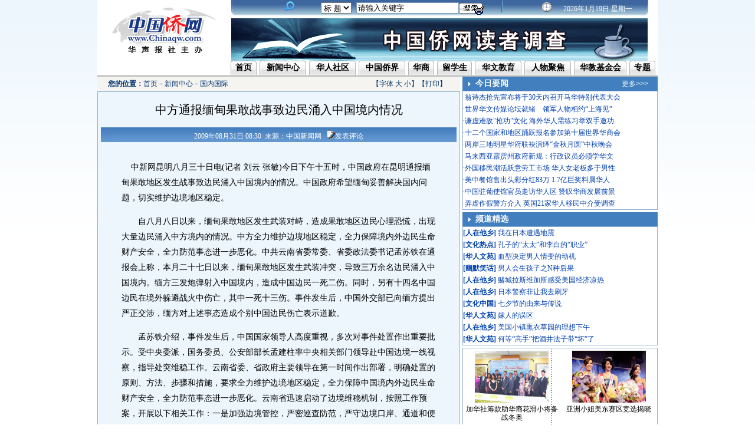

--- FILE ---
content_type: text/html
request_url: http://www.chinaqw.com/news/200908/31/178045.shtml
body_size: 9287
content:
<!DOCTYPE html PUBLIC "-//W3C//DTD XHTML 1.0 Transitional//EN" "http://www.w3.org/TR/xhtml1/DTD/xhtml1-transitional.dtd">
<html xmlns="http://www.w3.org/1999/xhtml">
<head>
<meta http-equiv="Content-Type" content="text/html; charset=gb2312" />
<script language="JavaScript">
<!--
document.domain = "chinaqw.com"; 
-->
</script>
<title>中方通报缅甸果敢战事致边民涌入中国境内情况</title>
<LINK href="http://i8.chinaqw.com/index.css" rel=stylesheet>
<LINK href="http://www.chinaqw.com/zw_css.css" rel=stylesheet>
</head>

<body>
<!--全局-->
<div id=all>

<!--内容-->
<div id=txt>
<!--Banner-->
<div id=banner>
	<div class=banner_1><a href="http://www.chinaqw.com/"><img src="http://i2.chinaqw.com/image/qwlogo.gif" /></a></div>
	<div class=banner_2>
   	  <div class=banner_3>
<form name="sumitForm" method="post" action="http://search.chinaqw.com/search.do" target="_blank" onSubmit="return submitFun()">
<table width="100%" border="0" cellspacing="0" cellpadding="0">
  <tr>
    <td width="145" height="25">&nbsp;</td>
    <td width="68" align="center"><select name="filed" id="filed"><option value="title" selected>标 题</option><option value="content">内 容</option></select></td>
	<td width="173" valign="middle"><div align="center">
	  <input type="text" name="keyword" id="keyword" autocomplete="off" onFocus="this.value=''" style="border:1px solid #7F9DB9;font-size:13px;"  maxlength="20" size="20" value="请输入关键字"/>
	  </div></td>
            <input type="hidden" name="pageIndex" id="pageIndex" value="1" />
            <input type="hidden" name="isEncode" id="isEncode" value="false" />
            <input type="hidden" name="day1" id="day1" />
            <input type="hidden" name="day2" id="day2" />
            <input type="hidden" name="ad_is" id="ad_is" value="false" />
    <td width="177"><input name="submit" type="image" src="http://i3.chinaqw.com/hwjy2008/search.gif"  width="43" height="20" style="margin-top:4px;" /></td>
    <td width="144" align="left" valign="middle"><div style="margin-top:3px;"><span style="color:#fff;font-size:12px;">
      <!--[1,256,2] published at 2008-12-01 18:09:46 from #10 by 76-->
<script language=JavaScript>
<!--
today=new Date();
function initArray(){
this.length=initArray.arguments.length
for(var i=0;i<this.length;i++)
this[i+1]=initArray.arguments[i]}
var d=new initArray("星期日","星期一","星期二","星期三","星期四","星期五","星期六"); document.write("",today.getFullYear(),"年","",today.getMonth()+1,"月","",today.getDate(),"日 ",d[today.getDay()+1]," "); //-->
</script>
      </span></div></td>
  </tr>
</table>
</form>
      </div><!--banner_3-->
    	<div class=banner_4><a href="http://www.chinaqw.com/news/200906/23/168703.shtml" target="_blank"><img src="http://i2.chinaqw.com/upload_pic/98/200906/23/U169P1T98D247F1535DT20090623150348.jpg" alt="中国侨网读者调查" width="706" height="72" border="0" /></a></div>
    </div><!--banner_2-->
</div>
<!--Banner-->

<!--导航-->
<div id="navigation">
<div class=navigation_1>
    <ul>
      <li class=li1><a href="http://www.chinaqw.com/">首页</a></li>
      <li><a href="/news/index.shtml">新闻中心</a></li>
      <li><a href="/hqhr/index.shtml">华人社区</a></li>
      <li><a href="/zgqj/index.shtml">中国侨界</a></li>
      <li class=li1><a href="/tzcy/index.shtml">华商</a></li>
      <li class=li3><a href="/lxs/index.shtml">留学生</a></li>
      <li><a href="/hwjy/index.shtml">华文教育</a></li>
      <li><a href="/rwjj/index.shtml">人物聚焦</a></li>
      <li class=li4><a href="http://www.clef.org.cn">华教基金会</a></li>
      <li class=li1><a href="/node2/node2796/node3264/index.html">专题</a></li>
    </ul>
</div>
</div>
<!--导航-->

<div style=" height:2px; width:950px; border-bottom:1px #bababa solid; background-color:#cfcfcf;  overflow: hidden; "></div>
<!-- 主要内容区  -->
<div id="mainDiv">
		<!--内容区左侧(正文) -->
		<div id="leftMainDiv">
 			<div id="location">
<table width="100%" border="0" cellspacing="0" cellpadding="0">
   <tr>
    <td width="3%"></td>
    <td width="73%"><span><strong>您的位置：</strong><a href='/index.shtml'>首页</a>－<a href='/news/index.shtml'>新闻中心</a>－<a href=/news_fy/11.html>国内国际</a></span></td>
	<td ><span>【字体 <a href="#" target="_self" onClick="Zoom.style.fontSize='20px';">大</a> <a href="#" target="_self"  onClick="Zoom.style.fontSize='12px';">小</a>】【<a href="javascript:window.print();" target="_self" >打印</a>】</span></td>
  </tr>
</table>

						</div> 
			<div class="content">
			    <div  id="title">中方通报缅甸果敢战事致边民涌入中国境内情况<span style=" font-size:12px; color:#333333; font-weight:normal; font-family:'宋体'"></span></div>            
			    <div class="info">
				<div style="margin-top:3px;">
				2009年08月31日 08:30&nbsp;&nbsp;来源：中国新闻网&nbsp;&nbsp;&nbsp;<a href='http://comment.chinanews.com.cn/comments/chinaqw_comments.php?newsid=chinaqw178045' target="_blank"><font color=white><img src="http://www.chinanews.com.cn/fileftp/2007/12/2007-12-13/U31P4T47D7993F967DT20071213101145.gif" width="14" height="14" border=0 />发表评论</font></a>
				</div>
				</div>
				<div id="news">
				    <div class="pic">
					</div>
					<div id="Zoom"><p>&nbsp;&nbsp;&nbsp;&nbsp;中新网昆明八月三十日电(记者 刘云 张敏)今日下午十五时，中国政府在昆明通报缅甸果敢地区发生战事致边民涌入中国境内的情况。中国政府希望缅甸妥善解决国内问题，切实维护边境地区稳定。</p>
<p>　　自八月八日以来，缅甸果敢地区发生武装对峙，造成果敢地区边民心理恐慌，出现大量边民涌入中方境内的情况。中方全力维护边境地区稳定，全力保障境内外边民生命财产安全，全力防范事态进一步恶化。中共云南省委常委、省委政法委书记孟苏铁在通报会上称，本月二十七日以来，缅甸果敢地区发生武装冲突，导致三万余名边民涌入中国境内。缅方三发炮弹射入中国境内，造成中国边民一死二伤。同时，另有十四名中国边民在境外躲避战火中伤亡，其中一死十三伤。事件发生后，中国外交部已向缅方提出严正交涉，缅方对上述事态造成个别中国边民伤亡表示道歉。</p>
<p>　　孟苏铁介绍，事件发生后，中国国家领导人高度重视，多次对事件处置作出重要批示。受中央委派，国务委员、公安部部长孟建柱率中央相关部门领导赴中国边境一线视察，指导处突维稳工作。云南省委、省政府主要领导在第一时间作出部署，明确处置的原则、方法、步骤和措施，要求全力维护边境地区稳定，全力保障中国境内外边民生命财产安全，全力防范事态进一步恶化。云南省迅速启动了边境维稳机制，按照工作预案，开展以下相关工作：一是加强边境管控，严密巡查防范，严守边境口岸、通道和便道；二是加强力量部署，做好应对各种突发事件和复杂局势的准备；三是做好安置劝返工作，及时选定安置点，调集食品、药品、帐篷等物资，加强卫生、防疫等各项工作；四是做好群众工作，发动基层组织，做好群众思想稳定工作，不信谣、不传谣，配合政府切实维护好边境正常的生产生活秩序。 </p>
<p>　　据悉，目前缅甸果敢地区局势已趋于平稳，入境边民开始陆续返回；中国境内边民情绪稳定，生产生活秩序正常。中方希望缅方从维护中缅两国友好关系的大局出发，妥善解决国内有关问题，切实维护好中缅边境地区稳定。保障中国公民在缅的生命财产安全。(完) </p></div>
					<div class="editor">【<font color=CC0000>编辑：</font>谢萍】</div>
					<div class="zhuanti"> </div>
				</div>
				<div id="feeling">
				  <table width="100%" border="0" cellspacing="0" cellpadding="0" >
                    <tr>
                      <td width="1%" align="center">&nbsp;</td>
                      <td align="center" bgcolor="#EDF6FD"><iframe id='moodiframe' width="600" scrolling="no" height="104" marginheight="0" marginwidth="0"  src="http://app1.chinaqw.com:8090/newsMood/mood.html" frameborder="0"></iframe></td>
                    </tr>
                  </table>
				</div>
				       <div id="guestbook"><table width=100% border=0 cellspacing=0 cellpadding=0   id="comments">
  <TBODY>
	<TR>
		<TD vAlign=top>
		  <DIV style="CLEAR: both; MARGIN-TOP: 10px; ; HEIGHT: 23px; border-top:1px #92adda solid;">
		  <DIV class="12v" style="PADDING-LEFT: 20px;  FLOAT: left; PADDING-TOP: 9px;"><span style="FONT-WEIGHT: bold; color:#313fac; font-size:14px;">请您评论&nbsp;&nbsp;&nbsp;&nbsp;&nbsp;&nbsp;&nbsp;&nbsp;&nbsp;&nbsp;&nbsp;&nbsp;&nbsp;&nbsp;&nbsp;&nbsp;&nbsp;&nbsp;&nbsp;&nbsp;&nbsp;&nbsp;&nbsp;&nbsp;&nbsp;&nbsp;&nbsp;&nbsp;&nbsp;&nbsp;&nbsp;&nbsp;&nbsp;&nbsp;&nbsp;&nbsp;&nbsp;&nbsp;&nbsp;</span><a href='http://comment.chinanews.com.cn/comments/chinaqw_comments.php?newsid=chinaqw178045' target="_blank">查看评论</a>&nbsp;&nbsp;&nbsp;&nbsp;&nbsp;&nbsp;&nbsp;&nbsp;&nbsp;&nbsp;&nbsp;<a href="http://bbs.chinanews.com.cn">进入社区</a></DIV>
		  <DIV class="" style="FLOAT: right"></DIV></DIV>
		  <DIV class="" style="PADDING-RIGHT: 0px; PADDING-LEFT: 23px; PADDING-BOTTOM: 0px; PADDING-TOP: 6px; HEIGHT: 90px">
		  <FORM name="postform" id="postform" method="post" action="http://comment.chinanews.com.cn/comments/chinaqw_post.php">
			<DIV style="FLOAT: left" class="12v"><a href="http://comment.chinanews.com.cn/logging.php?action=login">登录</a>/<a href=http://bbs.chinanews.com.cn/register.php>注册</a>&nbsp;&nbsp;&nbsp;&nbsp;<input type="checkbox" name="isanonymous" value="1">匿名评论</DIV>
			<DIV style="CLEAR: both; MARGIN-TOP: 5px;">
			  <textarea style="WIDTH: 90%; HEIGHT: 40px; float:left; margin-right: 2%;" name="message" id="message" onKeyDown="ctlent(event);" rows=6 cols=50 class="autosave" tabindex="2" onFocus="f_focus();"></textarea>
			  <div style="clear:both;"></div>
			</DIV >
			<div style="MARGIN-TOP: 5px;MARGIN-RIGHT: 150px; PADDING-LEFT: 23px; float:left;">
			<p id="xspace-seccodeline">
			<label for="xspace-seccode" class="12v"></label>
			<label for="xspace-seccode"></label>
			</div>
		
		<DIV style="MARGIN-TOP: 15px;MARGIN-RIGHT: 15px; PADDING-LEFT: 23px; float:right;">
                  <input type="hidden" name="otherpost" value="1" />
                  <input name="fid" type="hidden" value=160 />
		<input name="newsid" type="hidden" value="chinaqw178045" />
		<input name="code0" type="hidden" value=gb2312 />
		<INPUT type="submit" onClick="return checkvalidate();" value="提交评论">&nbsp;&nbsp;&nbsp;&nbsp;&nbsp;&nbsp;&nbsp;&nbsp;	</DIV></FORM>
	</DIV>
      <DIV class="12v" style="FLOAT: center">&nbsp;	&nbsp;	&nbsp;	&nbsp;	&nbsp;	&nbsp;	&nbsp;	&nbsp;	&nbsp;	&nbsp;	   本评论观点只代表网友个人观点，不代表中国侨网立场。</DIV>
     </DIV>      </TD>
   </TBODY></TABLE>

   

<!--表情字段开始-->
<input id="newsid" type="hidden" value="178045">
                    <input id="newsurl" type="hidden" value="http://www.chinaqw.com/news/200908/31/178045.shtml">
                    <input id="pubtime" type="hidden" value="2009-08-31 08:30:49">
                    <input id="newstitle" type="hidden" value='中方通报缅甸果敢战事致边民涌入中国境内情况'>
 <input id="newstype" type="hidden" value='${预选频道名称}'>
<!--表情字段结束-->
               </div>
			</div>
		<div class="content" style="margin-top:5px;"></div>
		<div>
		<table width="100%" height="4" border="0" cellpadding="0" cellspacing="0">
          <tr> 
            <td height="4"></td>
          </tr>
        </table>
		<table width="100%" border="0" cellspacing="0" cellpadding="0" style="LINE-HEIGHT: 1.6">

          <tr> 
            <td align="center">
<table width="100%" border="0" cellspacing="0" cellpadding="0">
  <tr>
    <td height="10" align="center"></td>
  </tr>
  <tr>
    <td align="center"></td>
  </tr>
  <tr>
    <td height="10" align="center"></td>
  </tr>
  <tr>
    <td align="center"></td>
  </tr>
</table>

            </td>
          </tr>
        </table>
		</div>
        </div>
		<!--内容区左侧(正文) -->
		<!--内容区右侧(正文) -->
		<div id="rightMainDiv">
         <table width="331" border="0" cellpadding="0" cellspacing="0">
  <tr> 
    <td height="24" bgcolor="#427FBE" width="22"><img src="http://i3.chinaqw.com/zgqj/imgqj07/zw-inc-r1.gif"></td>
    <td width="248" bgcolor="#427FBE" style="FONT-SIZE: 14px"><font color="#FFFFFF"><strong>今日要闻</strong></font></td>
    <td width="61" bgcolor="#427FBE"><a class=white href="/news/jryw/index.shtml">更多&gt;&gt;&gt;</a></td>
  </tr>
</table>
<table width="331" border="0" cellspacing="6" cellpadding="0" class="zwtable011">
  <tr>
    <td><table width="100%" border="0" align="center" cellpadding="0" cellspacing="0" style="LINE-HEIGHT: 170%;">
        <tr> 
          <td align=left valign=top><font color=#0341B0>·</font><a class=blacks target="_blank" href=/hqhr/hrdt/200908/31/178132.shtml><font color=#0341B0>翁诗杰抢先宣布将于30天内召开马华特别代表大会</font></a><br><font color=#0341B0>·</font><a class=blacks target="_blank" href=/hqhr/hrdt/200908/31/178110.shtml><font color=#0341B0>世界华文传媒论坛就绪　领军人物相约“上海见”</font></a><br><font color=#0341B0>·</font><a class=blacks target="_blank" href=/hqhr/hrdt/200908/31/178094.shtml><font color=#0341B0>谦虚难敌"抢功"文化 海外华人需练习举双手邀功</font></a><br><font color=#0341B0>·</font><a class=blacks target="_blank" href=/tzcy/hsxw/200908/31/178089.shtml><font color=#0341B0>十二个国家和地区踊跃报名参加第十届世界华商会</font></a><br><font color=#0341B0>·</font><a class=blacks target="_blank" href=/hqhr/hrdt/200908/31/178086.shtml><font color=#0341B0>两岸三地明星华府联袂演绎“金秋月圆”中秋晚会</font></a><br><font color=#0341B0>·</font><a class=blacks target="_blank" href=/hwjy/hjxw/200908/31/178076.shtml><font color=#0341B0>马来西亚霹雳州政府新规：行政议员必须学华文</font></a><br><font color=#0341B0>·</font><a class=blacks target="_blank" href=/hqhr/hrdt/200908/31/178073.shtml><font color=#0341B0>外国移民潮活跃意劳工市场 华人女老板多于男性</font></a><br><font color=#0341B0>·</font><a class=blacks target="_blank" href=/hqhr/hrdt/200908/31/178053.shtml><font color=#0341B0>美中餐馆售出头彩分红83万 1.7亿巨奖料属华人</font></a><br><font color=#0341B0>·</font><a class=blacks target="_blank" href=/hqhr/hrdt/200908/30/178034.shtml><font color=#0341B0>中国驻葡使馆官员走访华人区 赞叹华商发展前景</font></a><br><font color=#0341B0>·</font><a class=blacks target="_blank" href=/hqhr/hrdt/200908/30/178029.shtml><font color=#0341B0>弄虚作假警方介入 英国21家华人移民中介受调查</font></a><br></td>
        </tr>
      </table></td>
  </tr>
</table>
 <table width="100%" height="4" border="0" cellpadding="0" cellspacing="0">
          <tr>
            <td height="4"></td>
          </tr>
        </table>
<table width="331" border="0" cellpadding="0" cellspacing="0">
  <tr> 
    <td height="24" bgcolor="#427FBE" width="22"><img src="http://i3.chinaqw.com/zgqj/imgqj07/zw-inc-r1.gif"></td>
    <td width="248" bgcolor="#427FBE" style="FONT-SIZE: 14px"><font color="#FFFFFF"><strong>频道精选</strong></font></td>
    <td width="61" bgcolor="#427FBE">&nbsp;</td>
  </tr>
</table>
<table width="331" border="0" cellspacing="6" cellpadding="0" class="zwtable011">
  <tr> 
    <td><table width="100%" border="0" align="center" cellpadding="0" cellspacing="0" style="LINE-HEIGHT: 170%;">
        <tr> 
          <td align=left valign=top><font color=#0341B0><b>[<a class=pos target='_blank'  href=/hqhr/hwsh/index.shtml>人在他乡</a>]</b></font> <a class=blacks target="_blank" href=/hqhr/hwsh/200908/28/177871.shtml><font color=#0341B0>我在日本遭遇地震</font></a><br><font color=#0341B0><b>[<a class=pos target='_blank'  href=/hwjy/whrd/index.shtml>文化热点</a>]</b></font> <a class=blacks target="_blank" href=/hwjy/whrd/200908/27/177758.shtml><font color=#0341B0>孔子的“太太”和李白的“职业”</font></a><br><font color=#0341B0><b>[<a class=pos target='_blank'  href=/hqhr/hrwy/index.shtml>华人文苑</a>]</b></font> <a class=blacks target="_blank" href=/hqhr/hrwy/200908/27/177734.shtml><font color=#0341B0>血型决定男人情变的动机</font></a><br><font color=#0341B0><b>[<a class=pos target='_blank'  href=/hqhr/ymxh/index.shtml>幽默笑话</a>]</b></font> <a class=blacks target="_blank" href=/hqhr/ymxh/200908/26/177565.shtml><font color=#0341B0>男人会生孩子之N种后果</font></a><br><font color=#0341B0><b>[<a class=pos target='_blank'  href=/hqhr/hwsh/index.shtml>人在他乡</a>]</b></font> <a class=blacks target="_blank" href=/hqhr/hwsh/200908/26/177531.shtml><font color=#0341B0>赌城拉斯维加斯感受美国经济凉热</font></a><br><font color=#0341B0><b>[<a class=pos target='_blank'  href=/hqhr/hwsh/index.shtml>人在他乡</a>]</b></font> <a class=blacks target="_blank" href=/hqhr/hwsh/200908/25/177415.shtml><font color=#0341B0>日本警察非让我去刷牙</font></a><br><font color=#0341B0><b>[<a class=pos target='_blank'  href=/hwjy/hjwhzg/index.shtml>文化中国</a>]</b></font> <a class=blacks target="_blank" href=/news/200908/25/177410.shtml><font color=#0341B0>七夕节的由来与传说</font></a><br><font color=#0341B0><b>[<a class=pos target='_blank'  href=/hqhr/hrwy/index.shtml>华人文苑</a>]</b></font> <a class=blacks target="_blank" href=/hqhr/hrwy/200908/24/177230.shtml><font color=#0341B0>嫁人的误区</font></a><br><font color=#0341B0><b>[<a class=pos target='_blank'  href=/hqhr/hwsh/index.shtml>人在他乡</a>]</b></font> <a class=blacks target="_blank" href=/hqhr/hwsh/200908/21/176986.shtml><font color=#0341B0>美国小镇熏衣草园的理想下午</font></a><br><font color=#0341B0><b>[<a class=pos target='_blank'  href=/hqhr/hrwy/index.shtml>华人文苑</a>]</b></font> <a class=blacks target="_blank" href=/hqhr/hrwy/200908/21/176970.shtml><font color=#0341B0>何等“高手”把酒井法子带“坏”了</font></a><br></td>
        </tr>
      </table></td>
  </tr>
</table>
<table width="100%" height="4" border="0" cellpadding="0" cellspacing="0"><tr><td height="4"></td></tr></table>
<table width="331" border="0" cellspacing="12" cellpadding="0" class="zwtable011">
  <tr> 
    <td><table width="100%" border="0" align="center" cellpadding="0" cellspacing="0" background="http://i3.chinaqw.com/zgqj/imgqj07/zwbg1.gif">
        <tr> 
          <td align=left valign=top><table width='100%' border='0' cellspacing='0' cellpadding='4' align=center style='LINE-HEIGHT: 120%;'><tr><td width=50% align=center valign='top' style='FONT-SIZE: 12px'><a href=/hqhr/photo/200908/31/178071.shtml target='_blank'><img src=http://i2.chinaqw.com/hqhr/photo/200908/31/U99P1T68D178071F1023DT20090831100606.jpg width=125 height=88 border=0></a><br><table width='100%' height='4' border='0' cellpadding='0' cellspacing='0'><tr><td height='4'></td></tr></table><a href=/hqhr/photo/200908/31/178071.shtml class=blacks target='_blank'><font color='#000000'>加华社筹款助华裔花滑小将备战冬奥</font></a><br></td><td width=50% align=center valign='top' style='FONT-SIZE: 12px'><a href=/hqhr/photo/200908/30/178027.shtml target='_blank'><img src=http://i2.chinaqw.com/hqhr/photo/200908/30/U99P1T68D178027F1023DT20090830124601.jpg width=125 height=88 border=0></a><br><table width='100%' height='4' border='0' cellpadding='0' cellspacing='0'><tr><td height='4'></td></tr></table><a href=/hqhr/photo/200908/30/178027.shtml class=blacks target='_blank'><font color='#000000'>亚洲小姐美东赛区竞选揭晓</font></a><br></td></tr><tr><td width=50% align=center valign='top' style='FONT-SIZE: 12px'><a href=/hqhr/photo/200908/28/177879.shtml target='_blank'><img src=http://i2.chinaqw.com/hqhr/photo/200908/28/U99P1T68D177879F1023DT20090828135652.jpg width=125 height=88 border=0></a><br><table width='100%' height='4' border='0' cellpadding='0' cellspacing='0'><tr><td height='4'></td></tr></table><a href=/hqhr/photo/200908/28/177879.shtml class=blacks target='_blank'><font color='#000000'>加拿大华裔青年求职探索新领域</font></a><br></td><td width=50% align=center valign='top' style='FONT-SIZE: 12px'><a href=/hqhr/photo/200908/28/177876.shtml target='_blank'><img src=http://i2.chinaqw.com/hqhr/photo/200908/28/U99P1T68D177876F1023DT20090828135032.jpg width=125 height=88 border=0></a><br><table width='100%' height='4' border='0' cellpadding='0' cellspacing='0'><tr><td height='4'></td></tr></table><a href=/hqhr/photo/200908/28/177876.shtml class=blacks target='_blank'><font color='#000000'>柔州马华64名中央代表力挺蔡细历</font></a><br></td></tr></table></td>
        </tr>
      </table></td>
  </tr>
</table>
<table width="100%" height="4" border="0" cellpadding="0" cellspacing="0">
  <tr> 
    <td height="4"></td>
  </tr>
</table>
<table width="331" border="0" cellpadding="0" cellspacing="0">
  <tr> 
    <td height="24" bgcolor="#427FBE" width="22"><img src="http://i3.chinaqw.com/zgqj/imgqj07/zw-inc-r1.gif"></td>
    <td width="248" bgcolor="#427FBE" style="FONT-SIZE: 14px"><font color="#FFFFFF"><strong>侨网论坛</strong></font></td>
    <td width="61" bgcolor="#427FBE"><a class=white href="http://bbsqw.chinanews.com.cn/index.php?gid=49">更多&gt;&gt;&gt;</a></td>
  </tr>
</table>
<table width="331" border="0" cellspacing="8" cellpadding="0" class="zwtable011">
  <tr> 
    <td><table width="100%" border="0" align="center" cellpadding="0" cellspacing="0" style=" line-height:20px">
        <tr>
          <td width="68">
<table width=100% border=0 align=center cellpadding=0 cellspacing=0>
              <tr> 
                <td height="20"><strong><font color="#0042B1">[<a href="http://bbsqw.chinanews.com.cn/forum-50-1.html" target="_blank" class="pos">异域唐人</a>]</font></strong></td>
              </tr>
            </table>
            <table width=100% border=0 align=center cellpadding=0 cellspacing=0>
              <tr> 
                <td height="20"><font color="#0042B1"><strong>[<a href="http://bbsqw.chinanews.com.cn/forum-51-1.html" target="_blank" class="pos">留学他乡</a>]</strong></font></td>
              </tr>
            </table>
            <table width=100% border=0 align=center cellpadding=0 cellspacing=0>
              <tr> 
                <td height="20"><font color="#0042B1"><strong>[<a href="http://bbsqw.chinanews.com.cn/forum-107-1.html" target="_blank" class="pos">寻根问祖</a>]</strong></font> 
                </td>
              </tr>
            </table>
            <table width=100% border=0 align=center cellpadding=0 cellspacing=0>
              <tr> 
                <td height="20"><font color="#0042B1"><strong>[<a href="http://bbsqw.chinanews.com.cn/forum-108-1.html" target="_blank" class="pos">回国发展</a>]</strong></font></td>
              </tr>
            </table>
            <table width=100% border=0 align=center cellpadding=0 cellspacing=0>
              <tr> 
                <td height="20"><font color="#0042B1"><strong>[<a href="http://bbsqw.chinanews.com.cn/forum-109-1.html" target="_blank" class="pos">华文教育</a>]</strong></font> 
                </td>
              </tr>
            </table>
            <table width=100% border=0 align=center cellpadding=0 cellspacing=0>
              <tr> 
                <td height="20"><font color="#0042B1"><strong>[<a href="http://bbsqw.chinanews.com.cn/forum-110-1.html" target="_blank" class="pos">华人视角</a>]</strong></font></td>
              </tr>
            </table></td> 
          <td align=left valign=top><table width=100% border=0 align=center cellpadding=0 cellspacing=0>
<tr>
    <td height=20 width=12 align=center><font color=#214FA7>- </font></td>
    <td><a class=syblue  href="http://bbs.chinanews.com.cn/thread-955573-1-1.html" target="_blank">横比中、英、美三国的文化元素之最</a></td>
</tr>
</table>
<table width=100% border=0 align=center cellpadding=0 cellspacing=0>
<tr>
    <td height=20 width=12 align=center><font color=#214FA7>- </font></td>
    <td><a class=syblue  href="http://bbs.chinanews.com.cn/thread-935802-1-1.html" target="_blank">中日之间差距有多大</a></td>
</tr>
</table>
<table width=100% border=0 align=center cellpadding=0 cellspacing=0>
<tr>
    <td height=20 width=12 align=center><font color=#214FA7>- </font></td>
    <td><a class=syblue  href="http://bbs.chinanews.com.cn/thread-5712-1-1.html" target="_blank">英国的那些事那些人</a></td>
</tr>
</table>
<table width=100% border=0 align=center cellpadding=0 cellspacing=0>
<tr>
    <td height=20 width=12 align=center><font color=#214FA7>- </font></td>
    <td><a class=syblue  href="http://bbs.chinanews.com.cn/thread-698675-1-1.html" target="_blank">我好痛苦，要怎么样去原谅男朋友</a></td>
</tr>
</table>
<table width=100% border=0 align=center cellpadding=0 cellspacing=0>
<tr>
    <td height=20 width=12 align=center><font color=#214FA7>- </font></td>
    <td><a class=syblue  href="http://bbs.chinanews.com.cn/thread-911650-1-1.html" target="_blank">外来移民的总统儿子们</a></td>
</tr>
</table>
<table width=100% border=0 align=center cellpadding=0 cellspacing=0>
<tr>
    <td height=20 width=12 align=center><font color=#214FA7>- </font></td>
    <td><a class=syblue  href="http://bbs.chinanews.com.cn/thread-330053-1-1.html" target="_blank">孩子快抓紧妈妈的手（英文版）</a></td>
</tr>
</table></td>
        </tr>
      </table></td>
  </tr>
</table>
<table width="100%" height="4" border="0" cellpadding="0" cellspacing="0">
  <tr> 
    <td height="4"></td>
  </tr>
</table>
<table width="331" border="0" cellpadding="0" cellspacing="0">
  <tr> 
    <td height="24" bgcolor="#427FBE" width="22"><img src="http://i3.chinaqw.com/zgqj/imgqj07/zw-inc-r1.gif"></td>
    <td width="248" bgcolor="#427FBE" style="FONT-SIZE: 14px"><font color="#FFFFFF"><strong>热点关注</strong></font></td>
    <td width="61" bgcolor="#427FBE"><a class=white href="http://www.chinaqw.com/news_fy/2.html">更多&gt;&gt;&gt;</a></td>
  </tr>
</table>
<table width="331" border="0" cellspacing="6" cellpadding="0" class="zwtable011">
  <tr> 
    <td><table width="100%" border="0" align="center" cellpadding="0" cellspacing="0" style="LINE-HEIGHT: 170%;">
        <tr> 
          <td align=left valign=top><font color=#0341B0>·</font><a class=blacks target="_blank" href=/news/200908/26/177502.shtml><font color=#0341B0>打压华人非法就劳 日本劳动力市场空白谁来填？</font></a><br><font color=#0341B0>·</font><a class=blacks target="_blank" href=/news/200908/21/176862.shtml><font color=#0341B0>中国人移民美国速度加快 “爱国”与否引争议</font></a><br><font color=#0341B0>·</font><a class=blacks target="_blank" href=/hqhr/hrdt/200908/18/176261.shtml><font color=#0341B0>弱势≠弱者 饱受困扰纽约华人女性向性骚扰说不</font></a><br><font color=#0341B0>·</font><a class=blacks target="_blank" href=/news/200908/18/176257.shtml><font color=#0341B0>境外华商屡碰壁 新"中华街"能否立足东京街头？</font></a><br><font color=#0341B0>·</font><a class=blacks target="_blank" href=/news/200908/11/175260.shtml><font color=#0341B0>华人何时迈进日选举大门？前景光明道路漫长崎岖</font></a><br><font color=#0341B0>·</font><a class=blacks target="_blank" href=/hqhr/hrdt/200908/05/174494.shtml><font color=#0341B0>李绍麟就职 加拿大首现两华人省督同时在任(图)</font></a><br></td>
        </tr>
      </table></td>
  </tr>
</table>
<table width="100%" height="4" border="0" cellpadding="0" cellspacing="0">
  <tr> 
    <td height="4"></td>
  </tr>
</table>
<table width="331" border="0" cellspacing="0" cellpadding="0">
          <tr> 
            <td align="center"></td>
          </tr>
        </table>
		</div>
		<!--内容区右侧(正文) -->
</div>
<!-- 主要内容区 -->
<div class="clear"></div>

<!--end_navigation-->
<div class=end_navigation>
<table width="100%" border="0" cellspacing="0" cellpadding="0">
  <tr>
    <td align="center"><a href="http://www.chinaqw.com/">首页</a> | <a href="/news/index.shtml">新闻中心</a> | <a href="/hqhr/index.shtml">华人社区</a> | <a href="/zgqj/index.shtml">中国侨界</a> | <a href="/tzcy/index.shtml">华商</a> | <a href="/lxs/index.shtml">留学生</a> | <a href="/hwjy/index.shtml">华文教育</a> | <a href="/rwjj/index.shtml">人物聚焦</a> | <a href="http://www.clef.org.cn">华教基金会</a> | <a href="/node2/node2796/node3264/index.html">专题</a></td>
    <td width="240">
      <div>
  <form action="http://search.chinaqw.com/search.do" method="post" name="sumitForm" target="_blank" id="sumitForm" onsubmit="return submitFun()">
    <table width="100%" border="0" cellspacing="0" cellpadding="0">
      <tr>
        <td height="25" align="center"><select name="filed" id="filed">
          <option value="title" selected="selected">标 题</option>
          <option value="content">内 容</option>
        </select></td>
        <td valign="middle"><div align="center">
            <input type="text" name="keyword" id="keyword" autocomplete="off" onfocus="this.value=''" style="border:1px solid #7F9DB9;font-size:13px;"  maxlength="15" size="15" value="请输入关键字"/>
        </div></td>
            <input type="hidden" name="pageIndex" id="pageIndex" value="1" />
            <input type="hidden" name="isEncode" id="isEncode" value="false" />
            <input type="hidden" name="day1" id="day1" />
            <input type="hidden" name="day2" id="day2" />
            <input type="hidden" name="ad_is" id="ad_is" value="false" />
        <td><input name="submit2" type="image" src="http://i3.chinaqw.com/hwjy2008/search.gif"  width="43" height="20" style="margin-top:4px;" /></td>
      </tr>
    </table>
  </form>
</div>    </td>
  </tr>
</table>
</div><!--end_navigation-->
<div style="background-color:#cfcfcf; height:2px; width:950px; overflow:hidden;"></div>
<!--end_var-->
<div class=end_var>
<div style="margin-top:10px;"><a href="http://www.chinaqw.com/thml/About%20us.shtml">网站简介</a> | <a href="http://www.chinaqw.com/news/200712/19/99658.shtml">联系我们</a> | <a href="mailto:qiaojie@chinaqw.com">供稿信箱</a> | <a href="http://www.chinaqw.com/thml/ggfw.shtml">广告服务</a></div>
<div>中国侨网版权所有，未经授权禁止复制或建立镜像 <a href="http://www.miibeian.gov.cn/">[京ICP备05067153号]</a> <a href="http://net.china.com.cn/chinese/index.htm">[不良和违法信息举报]</a></div>
</div>
<!--end_var-->

<!--google插码开始-->
<script type="text/javascript">
var gaJsHost = (("https:" == document.location.protocol) ? "https://ssl." : "http://www.");
document.write(unescape("%3Cscript src='" + gaJsHost + "google-analytics.com/ga.js' type='text/javascript'%3E%3C/script%3E"));
</script>
<script type="text/javascript">
try {
var pageTracker = _gat._getTracker("UA-3862526-2");
pageTracker._trackPageview();
} catch(err) {}</script>
<!--google插码结束-->

</div><!--内容-->
<div class=clear></div>
</div><!--全局-->
<script type="text/javascript">
function getbyid(id) {
	if (document.getElementById) {
		return document.getElementById(id);
	} else if (document.all) {
		return document.all[id];
	} else if (document.layers) {
		return document.layers[id];
	} else {
		return null;
	}
}
function showcode() {
	var imgcode = getbyid('xspace-imgseccode');
	if(imgcode) {
		newseccode(imgcode);
	}
}
function newseccode(obj) {
	obj.src='http://comment.chinanews.com.cn/comments/image.php?'+Math.random(1);
}
function checkvalidate() {
	if(document.getElementById('xspace-seccode').value == '') {
		alert('请输入验证码!');
		document.getElementById('xspace-seccode').focus();
		return false;	
	}
	return true;
}
var seccode_displayed = 0;
function f_focus() {
	s = getbyid('xspace-seccodeline');
	if(seccode_displayed == 0) {
		s.innerHTML = '<label for="xspace-seccode"><span class=12v>验证</span></label> <input type="text" size="10" id="xspace-seccode" name="validate" value="" /> <label for="xspace-seccode"><img id="xspace-imgseccode" src="http://comment.chinanews.com.cn/comments/image.php" onClick="javascript:newseccode(this);" alt="seccode" title="看不清？点击换一个" /></label> ';
		seccode_displayed = 1;
	}

}
</script>
<script type="text/javascript" src="http://comment.chinanews.com.cn/include/javascript/common.js"></script>
<script type="text/javascript" src="http://comment.chinanews.com.cn/include/javascript/menu.js"></script>
<script type="text/javascript" src="http://comment.chinanews.com.cn/include/javascript/ajax.js"></script>
<script type="text/javascript" src="http://comment.chinanews.com.cn/include/javascript/post.js"></script>
</body>
</html>
